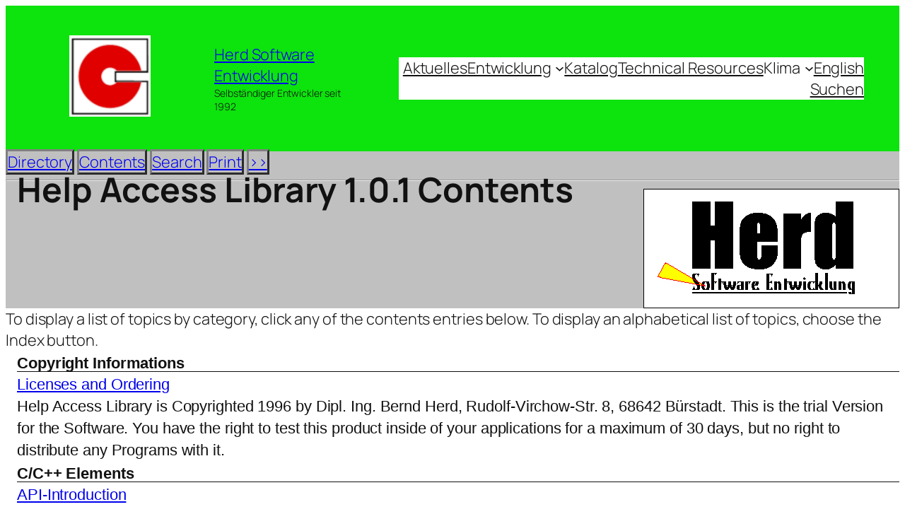

--- FILE ---
content_type: text/html; charset=utf-8
request_url: https://herdsoft.com/ti/winhelpcgi/winhelpcgi.cgi/helpfiles/english/hlpacces.hlp/id/con89buh4.html
body_size: 12147
content:
<!DOCTYPE html>
<html>
<head>
<link rel="alternate" type="application/rss+xml" title="Herd Software Entwicklung &raquo; Feed" href="/html/feed/index.html" />
	<meta name="viewport" content="width=device-width, initial-scale=1" />
<meta name='robots' content='max-image-preview:large' />
	<style>img:is([sizes="auto" i], [sizes^="auto," i]) { contain-intrinsic-size: 3000px 1500px }</style>
<style id='wp-block-navigation-link-inline-css'>
.wp-block-navigation .wp-block-navigation-item__label{overflow-wrap:break-word}.wp-block-navigation .wp-block-navigation-item__description{display:none}.link-ui-tools{border-top:1px solid #f0f0f0;padding:8px}.link-ui-block-inserter{padding-top:8px}.link-ui-block-inserter__back{margin-left:8px;text-transform:uppercase}
</style>
<link rel='stylesheet' id='wp-block-navigation-css' href='/html/wp-includes/blocks/navigation/style.min.css@ver=6.8.2.css' media='all' />
  <link rel='stylesheet' id='twentytwentyfive-style-css' href='/html/wp-content/themes/twentytwentyfive/style.css@ver=1.3.css' media='all' />
<style id='wp-block-post-featured-image-inline-css'>
.wp-block-post-featured-image{margin-left:0;margin-right:0}.wp-block-post-featured-image a{display:block;height:100%}.wp-block-post-featured-image :where(img){box-sizing:border-box;height:auto;max-width:100%;vertical-align:bottom;width:100%}.wp-block-post-featured-image.alignfull img,.wp-block-post-featured-image.alignwide img{width:100%}.wp-block-post-featured-image .wp-block-post-featured-image__overlay.has-background-dim{background-color:#000;inset:0;position:absolute}.wp-block-post-featured-image{position:relative}.wp-block-post-featured-image .wp-block-post-featured-image__overlay.has-background-gradient{background-color:initial}.wp-block-post-featured-image .wp-block-post-featured-image__overlay.has-background-dim-0{opacity:0}.wp-block-post-featured-image .wp-block-post-featured-image__overlay.has-background-dim-10{opacity:.1}.wp-block-post-featured-image .wp-block-post-featured-image__overlay.has-background-dim-20{opacity:.2}.wp-block-post-featured-image .wp-block-post-featured-image__overlay.has-background-dim-30{opacity:.3}.wp-block-post-featured-image .wp-block-post-featured-image__overlay.has-background-dim-40{opacity:.4}.wp-block-post-featured-image .wp-block-post-featured-image__overlay.has-background-dim-50{opacity:.5}.wp-block-post-featured-image .wp-block-post-featured-image__overlay.has-background-dim-60{opacity:.6}.wp-block-post-featured-image .wp-block-post-featured-image__overlay.has-background-dim-70{opacity:.7}.wp-block-post-featured-image .wp-block-post-featured-image__overlay.has-background-dim-80{opacity:.8}.wp-block-post-featured-image .wp-block-post-featured-image__overlay.has-background-dim-90{opacity:.9}.wp-block-post-featured-image .wp-block-post-featured-image__overlay.has-background-dim-100{opacity:1}.wp-block-post-featured-image:where(.alignleft,.alignright){width:100%}
</style>
<style id='wp-block-post-title-inline-css'>
.wp-block-post-title{box-sizing:border-box;word-break:break-word}.wp-block-post-title :where(a){display:inline-block;font-family:inherit;font-size:inherit;font-style:inherit;font-weight:inherit;letter-spacing:inherit;line-height:inherit;text-decoration:inherit}
</style>
<style id='wp-block-heading-inline-css'>
h1.has-background,h2.has-background,h3.has-background,h4.has-background,h5.has-background,h6.has-background{padding:1.25em 2.375em}h1.has-text-align-left[style*=writing-mode]:where([style*=vertical-lr]),h1.has-text-align-right[style*=writing-mode]:where([style*=vertical-rl]),h2.has-text-align-left[style*=writing-mode]:where([style*=vertical-lr]),h2.has-text-align-right[style*=writing-mode]:where([style*=vertical-rl]),h3.has-text-align-left[style*=writing-mode]:where([style*=vertical-lr]),h3.has-text-align-right[style*=writing-mode]:where([style*=vertical-rl]),h4.has-text-align-left[style*=writing-mode]:where([style*=vertical-lr]),h4.has-text-align-right[style*=writing-mode]:where([style*=vertical-rl]),h5.has-text-align-left[style*=writing-mode]:where([style*=vertical-lr]),h5.has-text-align-right[style*=writing-mode]:where([style*=vertical-rl]),h6.has-text-align-left[style*=writing-mode]:where([style*=vertical-lr]),h6.has-text-align-right[style*=writing-mode]:where([style*=vertical-rl]){rotate:180deg}
</style>
<style id='wp-block-columns-inline-css'>
.wp-block-columns{align-items:normal!important;box-sizing:border-box;display:flex;flex-wrap:wrap!important}@media (min-width:782px){.wp-block-columns{flex-wrap:nowrap!important}}.wp-block-columns.are-vertically-aligned-top{align-items:flex-start}.wp-block-columns.are-vertically-aligned-center{align-items:center}.wp-block-columns.are-vertically-aligned-bottom{align-items:flex-end}@media (max-width:781px){.wp-block-columns:not(.is-not-stacked-on-mobile)>.wp-block-column{flex-basis:100%!important}}@media (min-width:782px){.wp-block-columns:not(.is-not-stacked-on-mobile)>.wp-block-column{flex-basis:0;flex-grow:1}.wp-block-columns:not(.is-not-stacked-on-mobile)>.wp-block-column[style*=flex-basis]{flex-grow:0}}.wp-block-columns.is-not-stacked-on-mobile{flex-wrap:nowrap!important}.wp-block-columns.is-not-stacked-on-mobile>.wp-block-column{flex-basis:0;flex-grow:1}.wp-block-columns.is-not-stacked-on-mobile>.wp-block-column[style*=flex-basis]{flex-grow:0}:where(.wp-block-columns){margin-bottom:1.75em}:where(.wp-block-columns.has-background){padding:1.25em 2.375em}.wp-block-column{flex-grow:1;min-width:0;overflow-wrap:break-word;word-break:break-word}.wp-block-column.is-vertically-aligned-top{align-self:flex-start}.wp-block-column.is-vertically-aligned-center{align-self:center}.wp-block-column.is-vertically-aligned-bottom{align-self:flex-end}.wp-block-column.is-vertically-aligned-stretch{align-self:stretch}.wp-block-column.is-vertically-aligned-bottom,.wp-block-column.is-vertically-aligned-center,.wp-block-column.is-vertically-aligned-top{width:100%}
</style>
<style id='wp-block-post-content-inline-css'>
.wp-block-post-content{display:flow-root}
</style>
<style id='wp-block-site-logo-inline-css'>
.wp-block-site-logo{box-sizing:border-box;line-height:0}.wp-block-site-logo a{display:inline-block;line-height:0}.wp-block-site-logo.is-default-size img{height:auto;width:120px}.wp-block-site-logo img{height:auto;max-width:100%}.wp-block-site-logo a,.wp-block-site-logo img{border-radius:inherit}.wp-block-site-logo.aligncenter{margin-left:auto;margin-right:auto;text-align:center}:root :where(.wp-block-site-logo.is-style-rounded){border-radius:9999px}
</style>
<style id='wp-block-site-tagline-inline-css'>
.wp-block-site-tagline{box-sizing:border-box}
</style>
<style id='wp-block-spacer-inline-css'>
.wp-block-spacer{clear:both}
</style>
<style id='wp-emoji-styles-inline-css'>

	img.wp-smiley, img.emoji {
		display: inline !important;
		border: none !important;
		box-shadow: none !important;
		height: 1em !important;
		width: 1em !important;
		margin: 0 0.07em !important;
		vertical-align: -0.1em !important;
		background: none !important;
		padding: 0 !important;
	}
</style>
<style id='wp-block-library-inline-css'>
:root{--wp-admin-theme-color:#007cba;--wp-admin-theme-color--rgb:0,124,186;--wp-admin-theme-color-darker-10:#006ba1;--wp-admin-theme-color-darker-10--rgb:0,107,161;--wp-admin-theme-color-darker-20:#005a87;--wp-admin-theme-color-darker-20--rgb:0,90,135;--wp-admin-border-width-focus:2px;--wp-block-synced-color:#7a00df;--wp-block-synced-color--rgb:122,0,223;--wp-bound-block-color:var(--wp-block-synced-color)}@media (min-resolution:192dpi){:root{--wp-admin-border-width-focus:1.5px}}.wp-element-button{cursor:pointer}:root{--wp--preset--font-size--normal:16px;--wp--preset--font-size--huge:42px}:root .has-very-light-gray-background-color{background-color:#eee}:root .has-very-dark-gray-background-color{background-color:#313131}:root .has-very-light-gray-color{color:#eee}:root .has-very-dark-gray-color{color:#313131}:root .has-vivid-green-cyan-to-vivid-cyan-blue-gradient-background{background:linear-gradient(135deg,#00d084,#0693e3)}:root .has-purple-crush-gradient-background{background:linear-gradient(135deg,#34e2e4,#4721fb 50%,#ab1dfe)}:root .has-hazy-dawn-gradient-background{background:linear-gradient(135deg,#faaca8,#dad0ec)}:root .has-subdued-olive-gradient-background{background:linear-gradient(135deg,#fafae1,#67a671)}:root .has-atomic-cream-gradient-background{background:linear-gradient(135deg,#fdd79a,#004a59)}:root .has-nightshade-gradient-background{background:linear-gradient(135deg,#330968,#31cdcf)}:root .has-midnight-gradient-background{background:linear-gradient(135deg,#020381,#2874fc)}.has-regular-font-size{font-size:1em}.has-larger-font-size{font-size:2.625em}.has-normal-font-size{font-size:var(--wp--preset--font-size--normal)}.has-huge-font-size{font-size:var(--wp--preset--font-size--huge)}.has-text-align-center{text-align:center}.has-text-align-left{text-align:left}.has-text-align-right{text-align:right}#end-resizable-editor-section{display:none}.aligncenter{clear:both}.items-justified-left{justify-content:flex-start}.items-justified-center{justify-content:center}.items-justified-right{justify-content:flex-end}.items-justified-space-between{justify-content:space-between}.screen-reader-text{border:0;clip-path:inset(50%);height:1px;margin:-1px;overflow:hidden;padding:0;position:absolute;width:1px;word-wrap:normal!important}.screen-reader-text:focus{background-color:#ddd;clip-path:none;color:#444;display:block;font-size:1em;height:auto;left:5px;line-height:normal;padding:15px 23px 14px;text-decoration:none;top:5px;width:auto;z-index:100000}html :where(.has-border-color){border-style:solid}html :where([style*=border-top-color]){border-top-style:solid}html :where([style*=border-right-color]){border-right-style:solid}html :where([style*=border-bottom-color]){border-bottom-style:solid}html :where([style*=border-left-color]){border-left-style:solid}html :where([style*=border-width]){border-style:solid}html :where([style*=border-top-width]){border-top-style:solid}html :where([style*=border-right-width]){border-right-style:solid}html :where([style*=border-bottom-width]){border-bottom-style:solid}html :where([style*=border-left-width]){border-left-style:solid}html :where(img[class*=wp-image-]){height:auto;max-width:100%}:where(figure){margin:0 0 1em}html :where(.is-position-sticky){--wp-admin--admin-bar--position-offset:var(--wp-admin--admin-bar--height,0px)}@media screen and (max-width:600px){html :where(.is-position-sticky){--wp-admin--admin-bar--position-offset:0px}}
</style>
<style id='global-styles-inline-css'>
:root{--wp--preset--aspect-ratio--square: 1;--wp--preset--aspect-ratio--4-3: 4/3;--wp--preset--aspect-ratio--3-4: 3/4;--wp--preset--aspect-ratio--3-2: 3/2;--wp--preset--aspect-ratio--2-3: 2/3;--wp--preset--aspect-ratio--16-9: 16/9;--wp--preset--aspect-ratio--9-16: 9/16;--wp--preset--color--black: #000000;--wp--preset--color--cyan-bluish-gray: #abb8c3;--wp--preset--color--white: #ffffff;--wp--preset--color--pale-pink: #f78da7;--wp--preset--color--vivid-red: #cf2e2e;--wp--preset--color--luminous-vivid-orange: #ff6900;--wp--preset--color--luminous-vivid-amber: #fcb900;--wp--preset--color--light-green-cyan: #7bdcb5;--wp--preset--color--vivid-green-cyan: #00d084;--wp--preset--color--pale-cyan-blue: #8ed1fc;--wp--preset--color--vivid-cyan-blue: #0693e3;--wp--preset--color--vivid-purple: #9b51e0;--wp--preset--color--base: #FFFFFF;--wp--preset--color--contrast: #111111;--wp--preset--color--accent-1: #FFEE58;--wp--preset--color--accent-2: #F6CFF4;--wp--preset--color--accent-3: #503AA8;--wp--preset--color--accent-4: #686868;--wp--preset--color--accent-5: #FBFAF3;--wp--preset--color--accent-6: color-mix(in srgb, currentColor 20%, transparent);--wp--preset--gradient--vivid-cyan-blue-to-vivid-purple: linear-gradient(135deg,rgba(6,147,227,1) 0%,rgb(155,81,224) 100%);--wp--preset--gradient--light-green-cyan-to-vivid-green-cyan: linear-gradient(135deg,rgb(122,220,180) 0%,rgb(0,208,130) 100%);--wp--preset--gradient--luminous-vivid-amber-to-luminous-vivid-orange: linear-gradient(135deg,rgba(252,185,0,1) 0%,rgba(255,105,0,1) 100%);--wp--preset--gradient--luminous-vivid-orange-to-vivid-red: linear-gradient(135deg,rgba(255,105,0,1) 0%,rgb(207,46,46) 100%);--wp--preset--gradient--very-light-gray-to-cyan-bluish-gray: linear-gradient(135deg,rgb(238,238,238) 0%,rgb(169,184,195) 100%);--wp--preset--gradient--cool-to-warm-spectrum: linear-gradient(135deg,rgb(74,234,220) 0%,rgb(151,120,209) 20%,rgb(207,42,186) 40%,rgb(238,44,130) 60%,rgb(251,105,98) 80%,rgb(254,248,76) 100%);--wp--preset--gradient--blush-light-purple: linear-gradient(135deg,rgb(255,206,236) 0%,rgb(152,150,240) 100%);--wp--preset--gradient--blush-bordeaux: linear-gradient(135deg,rgb(254,205,165) 0%,rgb(254,45,45) 50%,rgb(107,0,62) 100%);--wp--preset--gradient--luminous-dusk: linear-gradient(135deg,rgb(255,203,112) 0%,rgb(199,81,192) 50%,rgb(65,88,208) 100%);--wp--preset--gradient--pale-ocean: linear-gradient(135deg,rgb(255,245,203) 0%,rgb(182,227,212) 50%,rgb(51,167,181) 100%);--wp--preset--gradient--electric-grass: linear-gradient(135deg,rgb(202,248,128) 0%,rgb(113,206,126) 100%);--wp--preset--gradient--midnight: linear-gradient(135deg,rgb(2,3,129) 0%,rgb(40,116,252) 100%);--wp--preset--font-size--small: 0.875rem;--wp--preset--font-size--medium: clamp(1rem, 1rem + ((1vw - 0.2rem) * 0.196), 1.125rem);--wp--preset--font-size--large: clamp(1.125rem, 1.125rem + ((1vw - 0.2rem) * 0.392), 1.375rem);--wp--preset--font-size--x-large: clamp(1.75rem, 1.75rem + ((1vw - 0.2rem) * 0.392), 2rem);--wp--preset--font-size--xx-large: clamp(2.15rem, 2.15rem + ((1vw - 0.2rem) * 1.333), 3rem);--wp--preset--font-family--manrope: Manrope, sans-serif;--wp--preset--font-family--fira-code: "Fira Code", monospace;--wp--preset--spacing--20: 10px;--wp--preset--spacing--30: 20px;--wp--preset--spacing--40: 30px;--wp--preset--spacing--50: clamp(30px, 5vw, 50px);--wp--preset--spacing--60: clamp(30px, 7vw, 70px);--wp--preset--spacing--70: clamp(50px, 7vw, 90px);--wp--preset--spacing--80: clamp(70px, 10vw, 140px);--wp--preset--shadow--natural: 6px 6px 9px rgba(0, 0, 0, 0.2);--wp--preset--shadow--deep: 12px 12px 50px rgba(0, 0, 0, 0.4);--wp--preset--shadow--sharp: 6px 6px 0px rgba(0, 0, 0, 0.2);--wp--preset--shadow--outlined: 6px 6px 0px -3px rgba(255, 255, 255, 1), 6px 6px rgba(0, 0, 0, 1);--wp--preset--shadow--crisp: 6px 6px 0px rgba(0, 0, 0, 1);}:root { --wp--style--global--content-size: 645px;--wp--style--global--wide-size: 1340px; }:where(body) { margin: 0; }.wp-site-blocks { padding-top: var(--wp--style--root--padding-top); padding-bottom: var(--wp--style--root--padding-bottom); }.has-global-padding { padding-right: var(--wp--style--root--padding-right); padding-left: var(--wp--style--root--padding-left); }.has-global-padding > .alignfull { margin-right: calc(var(--wp--style--root--padding-right) * -1); margin-left: calc(var(--wp--style--root--padding-left) * -1); }.has-global-padding :where(:not(.alignfull.is-layout-flow) > .has-global-padding:not(.wp-block-block, .alignfull)) { padding-right: 0; padding-left: 0; }.has-global-padding :where(:not(.alignfull.is-layout-flow) > .has-global-padding:not(.wp-block-block, .alignfull)) > .alignfull { margin-left: 0; margin-right: 0; }.wp-site-blocks > .alignleft { float: left; margin-right: 2em; }.wp-site-blocks > .alignright { float: right; margin-left: 2em; }.wp-site-blocks > .aligncenter { justify-content: center; margin-left: auto; margin-right: auto; }:where(.wp-site-blocks) > * { margin-block-start: 1.2rem; margin-block-end: 0; }:where(.wp-site-blocks) > :first-child { margin-block-start: 0; }:where(.wp-site-blocks) > :last-child { margin-block-end: 0; }:root { --wp--style--block-gap: 1.2rem; }:root :where(.is-layout-flow) > :first-child{margin-block-start: 0;}:root :where(.is-layout-flow) > :last-child{margin-block-end: 0;}:root :where(.is-layout-flow) > *{margin-block-start: 1.2rem;margin-block-end: 0;}:root :where(.is-layout-constrained) > :first-child{margin-block-start: 0;}:root :where(.is-layout-constrained) > :last-child{margin-block-end: 0;}:root :where(.is-layout-constrained) > *{margin-block-start: 1.2rem;margin-block-end: 0;}:root :where(.is-layout-flex){gap: 1.2rem;}:root :where(.is-layout-grid){gap: 1.2rem;}.is-layout-flow > .alignleft{float: left;margin-inline-start: 0;margin-inline-end: 2em;}.is-layout-flow > .alignright{float: right;margin-inline-start: 2em;margin-inline-end: 0;}.is-layout-flow > .aligncenter{margin-left: auto !important;margin-right: auto !important;}.is-layout-constrained > .alignleft{float: left;margin-inline-start: 0;margin-inline-end: 2em;}.is-layout-constrained > .alignright{float: right;margin-inline-start: 2em;margin-inline-end: 0;}.is-layout-constrained > .aligncenter{margin-left: auto !important;margin-right: auto !important;}.is-layout-constrained > :where(:not(.alignleft):not(.alignright):not(.alignfull)){max-width: var(--wp--style--global--content-size);margin-left: auto !important;margin-right: auto !important;}.is-layout-constrained > .alignwide{max-width: var(--wp--style--global--wide-size);}body .is-layout-flex{display: flex;}.is-layout-flex{flex-wrap: wrap;align-items: center;}.is-layout-flex > :is(*, div){margin: 0;}body .is-layout-grid{display: grid;}.is-layout-grid > :is(*, div){margin: 0;}body{background-color: var(--wp--preset--color--base);color: var(--wp--preset--color--contrast);font-family: var(--wp--preset--font-family--manrope);font-size: var(--wp--preset--font-size--large);font-weight: 300;letter-spacing: -0.1px;line-height: 1.4;--wp--style--root--padding-top: 0px;--wp--style--root--padding-right: var(--wp--preset--spacing--50);--wp--style--root--padding-bottom: 0px;--wp--style--root--padding-left: var(--wp--preset--spacing--50);}a:where(:not(.wp-element-button)){color: currentColor;text-decoration: underline;}:root :where(a:where(:not(.wp-element-button)):hover){text-decoration: none;}h1, h2, h3, h4, h5, h6{font-weight: 400;letter-spacing: -0.1px;line-height: 1.125;}h1{font-size: var(--wp--preset--font-size--xx-large);}h2{font-size: var(--wp--preset--font-size--x-large);}h3{font-size: var(--wp--preset--font-size--large);}h4{font-size: var(--wp--preset--font-size--medium);}h5{font-size: var(--wp--preset--font-size--small);letter-spacing: 0.5px;}h6{font-size: var(--wp--preset--font-size--small);font-weight: 700;letter-spacing: 1.4px;text-transform: uppercase;}:root :where(.wp-element-button, .wp-block-button__link){background-color: var(--wp--preset--color--contrast);border-width: 0;color: var(--wp--preset--color--base);font-family: inherit;font-size: var(--wp--preset--font-size--medium);line-height: inherit;padding-top: 1rem;padding-right: 2.25rem;padding-bottom: 1rem;padding-left: 2.25rem;text-decoration: none;}:root :where(.wp-element-button:hover, .wp-block-button__link:hover){background-color: color-mix(in srgb, var(--wp--preset--color--contrast) 85%, transparent);border-color: transparent;color: var(--wp--preset--color--base);}:root :where(.wp-element-button:focus, .wp-block-button__link:focus){outline-color: var(--wp--preset--color--accent-4);outline-offset: 2px;}:root :where(.wp-element-caption, .wp-block-audio figcaption, .wp-block-embed figcaption, .wp-block-gallery figcaption, .wp-block-image figcaption, .wp-block-table figcaption, .wp-block-video figcaption){font-size: var(--wp--preset--font-size--small);line-height: 1.4;}.has-black-color{color: var(--wp--preset--color--black) !important;}.has-cyan-bluish-gray-color{color: var(--wp--preset--color--cyan-bluish-gray) !important;}.has-white-color{color: var(--wp--preset--color--white) !important;}.has-pale-pink-color{color: var(--wp--preset--color--pale-pink) !important;}.has-vivid-red-color{color: var(--wp--preset--color--vivid-red) !important;}.has-luminous-vivid-orange-color{color: var(--wp--preset--color--luminous-vivid-orange) !important;}.has-luminous-vivid-amber-color{color: var(--wp--preset--color--luminous-vivid-amber) !important;}.has-light-green-cyan-color{color: var(--wp--preset--color--light-green-cyan) !important;}.has-vivid-green-cyan-color{color: var(--wp--preset--color--vivid-green-cyan) !important;}.has-pale-cyan-blue-color{color: var(--wp--preset--color--pale-cyan-blue) !important;}.has-vivid-cyan-blue-color{color: var(--wp--preset--color--vivid-cyan-blue) !important;}.has-vivid-purple-color{color: var(--wp--preset--color--vivid-purple) !important;}.has-base-color{color: var(--wp--preset--color--base) !important;}.has-contrast-color{color: var(--wp--preset--color--contrast) !important;}.has-accent-1-color{color: var(--wp--preset--color--accent-1) !important;}.has-accent-2-color{color: var(--wp--preset--color--accent-2) !important;}.has-accent-3-color{color: var(--wp--preset--color--accent-3) !important;}.has-accent-4-color{color: var(--wp--preset--color--accent-4) !important;}.has-accent-5-color{color: var(--wp--preset--color--accent-5) !important;}.has-accent-6-color{color: var(--wp--preset--color--accent-6) !important;}.has-black-background-color{background-color: var(--wp--preset--color--black) !important;}.has-cyan-bluish-gray-background-color{background-color: var(--wp--preset--color--cyan-bluish-gray) !important;}.has-white-background-color{background-color: var(--wp--preset--color--white) !important;}.has-pale-pink-background-color{background-color: var(--wp--preset--color--pale-pink) !important;}.has-vivid-red-background-color{background-color: var(--wp--preset--color--vivid-red) !important;}.has-luminous-vivid-orange-background-color{background-color: var(--wp--preset--color--luminous-vivid-orange) !important;}.has-luminous-vivid-amber-background-color{background-color: var(--wp--preset--color--luminous-vivid-amber) !important;}.has-light-green-cyan-background-color{background-color: var(--wp--preset--color--light-green-cyan) !important;}.has-vivid-green-cyan-background-color{background-color: var(--wp--preset--color--vivid-green-cyan) !important;}.has-pale-cyan-blue-background-color{background-color: var(--wp--preset--color--pale-cyan-blue) !important;}.has-vivid-cyan-blue-background-color{background-color: var(--wp--preset--color--vivid-cyan-blue) !important;}.has-vivid-purple-background-color{background-color: var(--wp--preset--color--vivid-purple) !important;}.has-base-background-color{background-color: var(--wp--preset--color--base) !important;}.has-contrast-background-color{background-color: var(--wp--preset--color--contrast) !important;}.has-accent-1-background-color{background-color: var(--wp--preset--color--accent-1) !important;}.has-accent-2-background-color{background-color: var(--wp--preset--color--accent-2) !important;}.has-accent-3-background-color{background-color: var(--wp--preset--color--accent-3) !important;}.has-accent-4-background-color{background-color: var(--wp--preset--color--accent-4) !important;}.has-accent-5-background-color{background-color: var(--wp--preset--color--accent-5) !important;}.has-accent-6-background-color{background-color: var(--wp--preset--color--accent-6) !important;}.has-black-border-color{border-color: var(--wp--preset--color--black) !important;}.has-cyan-bluish-gray-border-color{border-color: var(--wp--preset--color--cyan-bluish-gray) !important;}.has-white-border-color{border-color: var(--wp--preset--color--white) !important;}.has-pale-pink-border-color{border-color: var(--wp--preset--color--pale-pink) !important;}.has-vivid-red-border-color{border-color: var(--wp--preset--color--vivid-red) !important;}.has-luminous-vivid-orange-border-color{border-color: var(--wp--preset--color--luminous-vivid-orange) !important;}.has-luminous-vivid-amber-border-color{border-color: var(--wp--preset--color--luminous-vivid-amber) !important;}.has-light-green-cyan-border-color{border-color: var(--wp--preset--color--light-green-cyan) !important;}.has-vivid-green-cyan-border-color{border-color: var(--wp--preset--color--vivid-green-cyan) !important;}.has-pale-cyan-blue-border-color{border-color: var(--wp--preset--color--pale-cyan-blue) !important;}.has-vivid-cyan-blue-border-color{border-color: var(--wp--preset--color--vivid-cyan-blue) !important;}.has-vivid-purple-border-color{border-color: var(--wp--preset--color--vivid-purple) !important;}.has-base-border-color{border-color: var(--wp--preset--color--base) !important;}.has-contrast-border-color{border-color: var(--wp--preset--color--contrast) !important;}.has-accent-1-border-color{border-color: var(--wp--preset--color--accent-1) !important;}.has-accent-2-border-color{border-color: var(--wp--preset--color--accent-2) !important;}.has-accent-3-border-color{border-color: var(--wp--preset--color--accent-3) !important;}.has-accent-4-border-color{border-color: var(--wp--preset--color--accent-4) !important;}.has-accent-5-border-color{border-color: var(--wp--preset--color--accent-5) !important;}.has-accent-6-border-color{border-color: var(--wp--preset--color--accent-6) !important;}.has-vivid-cyan-blue-to-vivid-purple-gradient-background{background: var(--wp--preset--gradient--vivid-cyan-blue-to-vivid-purple) !important;}.has-light-green-cyan-to-vivid-green-cyan-gradient-background{background: var(--wp--preset--gradient--light-green-cyan-to-vivid-green-cyan) !important;}.has-luminous-vivid-amber-to-luminous-vivid-orange-gradient-background{background: var(--wp--preset--gradient--luminous-vivid-amber-to-luminous-vivid-orange) !important;}.has-luminous-vivid-orange-to-vivid-red-gradient-background{background: var(--wp--preset--gradient--luminous-vivid-orange-to-vivid-red) !important;}.has-very-light-gray-to-cyan-bluish-gray-gradient-background{background: var(--wp--preset--gradient--very-light-gray-to-cyan-bluish-gray) !important;}.has-cool-to-warm-spectrum-gradient-background{background: var(--wp--preset--gradient--cool-to-warm-spectrum) !important;}.has-blush-light-purple-gradient-background{background: var(--wp--preset--gradient--blush-light-purple) !important;}.has-blush-bordeaux-gradient-background{background: var(--wp--preset--gradient--blush-bordeaux) !important;}.has-luminous-dusk-gradient-background{background: var(--wp--preset--gradient--luminous-dusk) !important;}.has-pale-ocean-gradient-background{background: var(--wp--preset--gradient--pale-ocean) !important;}.has-electric-grass-gradient-background{background: var(--wp--preset--gradient--electric-grass) !important;}.has-midnight-gradient-background{background: var(--wp--preset--gradient--midnight) !important;}.has-small-font-size{font-size: var(--wp--preset--font-size--small) !important;}.has-medium-font-size{font-size: var(--wp--preset--font-size--medium) !important;}.has-large-font-size{font-size: var(--wp--preset--font-size--large) !important;}.has-x-large-font-size{font-size: var(--wp--preset--font-size--x-large) !important;}.has-xx-large-font-size{font-size: var(--wp--preset--font-size--xx-large) !important;}.has-manrope-font-family{font-family: var(--wp--preset--font-family--manrope) !important;}.has-fira-code-font-family{font-family: var(--wp--preset--font-family--fira-code) !important;}
:root :where(.wp-block-columns-is-layout-flow) > :first-child{margin-block-start: 0;}:root :where(.wp-block-columns-is-layout-flow) > :last-child{margin-block-end: 0;}:root :where(.wp-block-columns-is-layout-flow) > *{margin-block-start: var(--wp--preset--spacing--50);margin-block-end: 0;}:root :where(.wp-block-columns-is-layout-constrained) > :first-child{margin-block-start: 0;}:root :where(.wp-block-columns-is-layout-constrained) > :last-child{margin-block-end: 0;}:root :where(.wp-block-columns-is-layout-constrained) > *{margin-block-start: var(--wp--preset--spacing--50);margin-block-end: 0;}:root :where(.wp-block-columns-is-layout-flex){gap: var(--wp--preset--spacing--50);}:root :where(.wp-block-columns-is-layout-grid){gap: var(--wp--preset--spacing--50);}
:root :where(.wp-block-post-title a:where(:not(.wp-element-button))){text-decoration: none;}
:root :where(.wp-block-post-title a:where(:not(.wp-element-button)):hover){text-decoration: underline;}
:root :where(.wp-block-site-tagline){font-size: var(--wp--preset--font-size--medium);}
:root :where(.wp-block-site-title){font-weight: 700;letter-spacing: -.5px;}
:root :where(.wp-block-site-title a:where(:not(.wp-element-button))){text-decoration: none;}
:root :where(.wp-block-site-title a:where(:not(.wp-element-button)):hover){text-decoration: underline;}
:root :where(.wp-block-navigation){font-size: var(--wp--preset--font-size--medium);}
:root :where(.wp-block-navigation a:where(:not(.wp-element-button))){text-decoration: none;}
:root :where(.wp-block-navigation a:where(:not(.wp-element-button)):hover){text-decoration: underline;}
</style>
<style id='core-block-supports-inline-css'>
.wp-container-core-group-is-layout-12dd3699 > :where(:not(.alignleft):not(.alignright):not(.alignfull)){margin-left:0 !important;}.wp-container-core-group-is-layout-6c531013{flex-wrap:nowrap;}.wp-container-core-navigation-is-layout-fc306653{justify-content:flex-end;}.wp-container-core-group-is-layout-f4c28e8b{flex-wrap:nowrap;gap:var(--wp--preset--spacing--10);justify-content:flex-end;}.wp-container-core-group-is-layout-8165f36a{flex-wrap:nowrap;justify-content:space-between;}.wp-container-core-columns-is-layout-28f84493{flex-wrap:nowrap;}.wp-container-core-navigation-is-layout-fe9cc265{flex-direction:column;align-items:flex-start;}.wp-container-core-group-is-layout-570722b2{gap:var(--wp--preset--spacing--80);justify-content:space-between;align-items:flex-start;}.wp-container-core-group-is-layout-e5edad21{justify-content:space-between;align-items:flex-start;}.wp-container-core-group-is-layout-91e87306{gap:var(--wp--preset--spacing--20);justify-content:space-between;}
</style>
<style id='wp-block-template-skip-link-inline-css'>

		.skip-link.screen-reader-text {
			border: 0;
			clip-path: inset(50%);
			height: 1px;
			margin: -1px;
			overflow: hidden;
			padding: 0;
			position: absolute !important;
			width: 1px;
			word-wrap: normal !important;
		}

		.skip-link.screen-reader-text:focus {
			background-color: #eee;
			clip-path: none;
			color: #444;
			display: block;
			font-size: 1em;
			height: auto;
			left: 5px;
			line-height: normal;
			padding: 15px 23px 14px;
			text-decoration: none;
			top: 5px;
			width: auto;
			z-index: 100000;
		}
</style>
<link rel='stylesheet' id='twentytwentyfive-style-css' href='/html/wp-content/themes/twentytwentyfive/style.css@ver=1.3.css' media='all' />
<meta name="generator" content="WordPress 6.8.2" />
<script type="importmap" id="wp-importmap">
{"imports":{"@wordpress\/interactivity":"https:\/\/www.herdsoft.com\/html\/wp-includes\/js\/dist\/script-modules\/interactivity\/index.min.js?ver=55aebb6e0a16726baffb"}}
</script>
<script type="module" src="/html/wp-includes/js/dist/script-modules/block-library/navigation/view.min.js?ver=61572d447d60c0aa5240" id="@wordpress/block-library/navigation/view-js-module"></script>
<link rel="modulepreload" href="/html/wp-includes/js/dist/script-modules/interactivity/index.min.js?ver=55aebb6e0a16726baffb" id="@wordpress/interactivity-js-modulepreload"><style class='wp-fonts-local'>
@font-face{font-family:Manrope;font-style:normal;font-weight:200 800;font-display:fallback;src:url('/html/wp-content/themes/twentytwentyfive/assets/fonts/manrope/Manrope-VariableFont_wght.woff2') format('woff2');}
@font-face{font-family:"Fira Code";font-style:normal;font-weight:300 700;font-display:fallback;src:url('/html/wp-content/themes/twentytwentyfive/assets/fonts/fira-code/FiraCode-VariableFont_wght.woff2') format('woff2');}
</style>
<link rel="icon" href="/html/wp-content/uploads/2025/07/logo-150x150.png" sizes="32x32" />
<link rel="icon" href="/html/wp-content/uploads/2025/07/logo-300x300.png" sizes="192x192" />
<link rel="apple-touch-icon" href="/html/wp-content/uploads/2025/07/logo-300x300.png" />
<meta name="msapplication-TileImage" content="https://www.herdsoft.com/html/wp-content/uploads/2025/07/logo-300x300.png" />
<title>Help Access Library declarations - Contents</title>
<meta name="creator" content="winhelpcgi 1.2">
<link rel="up" href="../" title="Contents">
<link rel="start" href="../../" title="Start">
<link rel="bookmark" href="https://www.herdsoft.com/" title="Herd Software Development">
<link rel="bookmark" href="https://www.herdsoft.com/catalog/ehlp2rtf.html" title="Help to RTF Converter">
<link rel="bookmark" href="https://www.herdsoft.com/linux/produkte/winhelpcgi.html" title="WinHelpCGI project page">
<link rel="search" href="../?KEYWORD=" title="Glossary">
<link rel="next" href="../id/Ind1jgrhy.html" title="Glossary">
<link rel="prev" href="../id/con89buh4.html" title="Contents">
<style type="text/css">
<!--
 p { margin-bottom:0pt; margin-top:0pt; }
//-->
</style>

</head>
<body bgcolor="#ffffff">
<!-- <div class="wp-site-blocks"> -->
<header class="wp-block-template-part">
<div class="wp-block-group alignfull is-style-default has-background is-layout-flow wp-block-group-is-layout-flow" style="background-color:#0de30d">
<div class="wp-block-group has-global-padding is-layout-constrained wp-block-group-is-layout-constrained">
<div class="wp-block-group alignwide is-content-justification-space-between is-nowrap is-layout-flex wp-container-core-group-is-layout-8165f36a wp-block-group-is-layout-flex" style="padding-top:var(--wp--preset--spacing--30);padding-bottom:var(--wp--preset--spacing--30)">
<div class="wp-block-group is-nowrap is-layout-flex wp-container-core-group-is-layout-6c531013 wp-block-group-is-layout-flex">
<figure class="wp-block-image size-full is-resized"><a href="/html/index.html"><img fetchpriority="high" decoding="async" width="512" height="512" src="/html/wp-content/uploads/2025/07/logo.png" alt="" class="wp-image-390" style="width:115px;height:auto" srcset="/html/wp-content/uploads/2025/07/logo.png 512w, /html/wp-content/uploads/2025/07/logo-300x300.png 300w, /html/wp-content/uploads/2025/07/logo-150x150.png 150w" sizes="(max-width: 512px) 100vw, 512px" /></a></figure>



<div class="wp-block-group has-global-padding is-content-justification-left is-layout-constrained wp-container-core-group-is-layout-12dd3699 wp-block-group-is-layout-constrained"><p class="wp-block-site-title"><a href="/cms" target="_self" rel="home">Herd Software Entwicklung</a></p>


<p class="is-style-default has-small-font-size" style="border-style:none;border-width:0px">Selbständiger Entwickler seit 1992</p>
</div>
</div>



<div class="wp-block-group is-content-justification-right is-nowrap is-layout-flex wp-container-core-group-is-layout-f4c28e8b wp-block-group-is-layout-flex"><nav class="is-responsive items-justified-right wp-block-navigation is-content-justification-right is-layout-flex wp-container-core-navigation-is-layout-fc306653 wp-block-navigation-is-layout-flex" aria-label="Navigation" 
		 data-wp-interactive="core/navigation" data-wp-context='{"overlayOpenedBy":{"click":false,"hover":false,"focus":false},"type":"overlay","roleAttribute":"","ariaLabel":"Men\u00fc"}'><button aria-haspopup="dialog" aria-label="Menü öffnen" class="wp-block-navigation__responsive-container-open" 
				data-wp-on-async--click="actions.openMenuOnClick"
				data-wp-on--keydown="actions.handleMenuKeydown"
			><svg width="24" height="24" xmlns="http://www.w3.org/2000/svg" viewBox="0 0 24 24" aria-hidden="true" focusable="false"><rect x="4" y="7.5" width="16" height="1.5" /><rect x="4" y="15" width="16" height="1.5" /></svg></button>
				<div class="wp-block-navigation__responsive-container  has-text-color has-contrast-color has-background has-base-background-color"  id="modal-1" 
				data-wp-class--has-modal-open="state.isMenuOpen"
				data-wp-class--is-menu-open="state.isMenuOpen"
				data-wp-watch="callbacks.initMenu"
				data-wp-on--keydown="actions.handleMenuKeydown"
				data-wp-on-async--focusout="actions.handleMenuFocusout"
				tabindex="-1"
			>
					<div class="wp-block-navigation__responsive-close" tabindex="-1">
						<div class="wp-block-navigation__responsive-dialog" 
				data-wp-bind--aria-modal="state.ariaModal"
				data-wp-bind--aria-label="state.ariaLabel"
				data-wp-bind--role="state.roleAttribute"
			>
							<button aria-label="Menü schließen" class="wp-block-navigation__responsive-container-close" 
				data-wp-on-async--click="actions.closeMenuOnClick"
			><svg xmlns="http://www.w3.org/2000/svg" viewBox="0 0 24 24" width="24" height="24" aria-hidden="true" focusable="false"><path d="m13.06 12 6.47-6.47-1.06-1.06L12 10.94 5.53 4.47 4.47 5.53 10.94 12l-6.47 6.47 1.06 1.06L12 13.06l6.47 6.47 1.06-1.06L13.06 12Z"></path></svg></button>
							<div class="wp-block-navigation__responsive-container-content" 
				data-wp-watch="callbacks.focusFirstElement"
			 id="modal-1-content">
								<ul class="wp-block-navigation__container is-responsive items-justified-right wp-block-navigation"><li class=" wp-block-navigation-item wp-block-navigation-link"><a class="wp-block-navigation-item__content"  href="/html/aktuelles/index.html"><span class="wp-block-navigation-item__label">Aktuelles</span><span class="wp-block-navigation-item__description">Alle Blog-Artikel</span></a></li><li data-wp-context="{ &quot;submenuOpenedBy&quot;: { &quot;click&quot;: false, &quot;hover&quot;: false, &quot;focus&quot;: false }, &quot;type&quot;: &quot;submenu&quot;, &quot;modal&quot;: null }" data-wp-interactive="core/navigation" data-wp-on--focusout="actions.handleMenuFocusout" data-wp-on--keydown="actions.handleMenuKeydown" data-wp-on-async--mouseenter="actions.openMenuOnHover" data-wp-on-async--mouseleave="actions.closeMenuOnHover" data-wp-watch="callbacks.initMenu" tabindex="-1" class="wp-block-navigation-item has-child open-on-hover-click wp-block-navigation-submenu"><a class="wp-block-navigation-item__content" href="/html/hardware-entwicklung/index.html"><span class="wp-block-navigation-item__label">Entwicklung</span></a><button data-wp-bind--aria-expanded="state.isMenuOpen" data-wp-on-async--click="actions.toggleMenuOnClick" aria-label="Untermenü von Entwicklung" class="wp-block-navigation__submenu-icon wp-block-navigation-submenu__toggle" ><svg xmlns="http://www.w3.org/2000/svg" width="12" height="12" viewBox="0 0 12 12" fill="none" aria-hidden="true" focusable="false"><path d="M1.50002 4L6.00002 8L10.5 4" stroke-width="1.5"></path></svg></button><ul data-wp-on-async--focus="actions.openMenuOnFocus" class="wp-block-navigation__submenu-container has-text-color has-contrast-color has-background has-base-background-color wp-block-navigation-submenu"><li class=" wp-block-navigation-item wp-block-navigation-link"><a class="wp-block-navigation-item__content"  href="/html/hardware-entwicklung/index.html"><span class="wp-block-navigation-item__label">Hardware-Entwicklung</span></a></li><li class=" wp-block-navigation-item wp-block-navigation-link"><a class="wp-block-navigation-item__content"  href="/html/firmware/index.html"><span class="wp-block-navigation-item__label">Firmware</span></a></li><li class=" wp-block-navigation-item wp-block-navigation-link"><a class="wp-block-navigation-item__content"  href="/html/pc-software/index.html"><span class="wp-block-navigation-item__label">PC-Software</span></a></li><li class=" wp-block-navigation-item wp-block-navigation-link"><a class="wp-block-navigation-item__content"  href="/html/sps-entwicklung/index.html"><span class="wp-block-navigation-item__label">SPS-Entwicklung</span></a></li><li class=" wp-block-navigation-item wp-block-navigation-link"><a class="wp-block-navigation-item__content"  href="/html/problemanalyse/index.html"><span class="wp-block-navigation-item__label">Problemanalyse</span></a></li><li class=" wp-block-navigation-item wp-block-navigation-link"><a class="wp-block-navigation-item__content"  href="/html/skills/index.html"><span class="wp-block-navigation-item__label">Fähigkeiten</span></a></li><li class=" wp-block-navigation-item wp-block-navigation-link"><a class="wp-block-navigation-item__content"  href="/html/referenzkunden/index.html"><span class="wp-block-navigation-item__label">Referenzkunden</span></a></li></ul></li><li class=" wp-block-navigation-item current-menu-item wp-block-navigation-link"><a class="wp-block-navigation-item__content"  href="/html/katalog/" aria-current="page"><span class="wp-block-navigation-item__label">Katalog</span></a></li><li class=" wp-block-navigation-item wp-block-navigation-link"><a class="wp-block-navigation-item__content"  href="/html/ti/index.html"><span class="wp-block-navigation-item__label">Technical Resources</span></a></li><li data-wp-context="{ &quot;submenuOpenedBy&quot;: { &quot;click&quot;: false, &quot;hover&quot;: false, &quot;focus&quot;: false }, &quot;type&quot;: &quot;submenu&quot;, &quot;modal&quot;: null }" data-wp-interactive="core/navigation" data-wp-on--focusout="actions.handleMenuFocusout" data-wp-on--keydown="actions.handleMenuKeydown" data-wp-on-async--mouseenter="actions.openMenuOnHover" data-wp-on-async--mouseleave="actions.closeMenuOnHover" data-wp-watch="callbacks.initMenu" tabindex="-1" class="wp-block-navigation-item has-child open-on-hover-click wp-block-navigation-submenu"><a class="wp-block-navigation-item__content"><span class="wp-block-navigation-item__label">Klima</span></a><button data-wp-bind--aria-expanded="state.isMenuOpen" data-wp-on-async--click="actions.toggleMenuOnClick" aria-label="Untermenü von Klima" class="wp-block-navigation__submenu-icon wp-block-navigation-submenu__toggle" ><svg xmlns="http://www.w3.org/2000/svg" width="12" height="12" viewBox="0 0 12 12" fill="none" aria-hidden="true" focusable="false"><path d="M1.50002 4L6.00002 8L10.5 4" stroke-width="1.5"></path></svg></button><ul data-wp-on-async--focus="actions.openMenuOnFocus" class="wp-block-navigation__submenu-container has-text-color has-contrast-color has-background has-base-background-color wp-block-navigation-submenu"><li class=" wp-block-navigation-item wp-block-navigation-link"><a class="wp-block-navigation-item__content"  href="/climate/widget/"><span class="wp-block-navigation-item__label">Weltklima-Widget</span></a></li><li class=" wp-block-navigation-item wp-block-navigation-link"><a class="wp-block-navigation-item__content"  href="/blog/"><span class="wp-block-navigation-item__label">Blog</span></a></li></ul></li><li class=" wp-block-navigation-item wp-block-navigation-link"><a class="wp-block-navigation-item__content"  href="/catalog/"><span class="wp-block-navigation-item__label">English</span></a></li><li class=" wp-block-navigation-item wp-block-navigation-link"><a class="wp-block-navigation-item__content"  href="/dsearch.html"><span class="wp-block-navigation-item__label">Suchen</span></a></li></ul>
							</div>
						</div>
					</div>
				</div></nav></div>
</div>
</div>
</div>
</header>

<div style="background-color: #c0c0c0;"><p><p>
<a href="/ti/winhelpcgi/winhelpcgi.cgi" style="width:80px; text-align:center; border-width:medium; border-color:#808080; background-color: #c0c0c0; border-style:outset" title="List of available help files">Directory</a>
<a href="../" style="width:80px; text-align:center; border-width:medium; border-color:#808080; background-color: #c0c0c0; border-style:outset" title="Display the contents listing of this Help File">Contents</a>
<a href="../?KEYWORD=" style="width:80px; text-align:center; border-width:medium; border-color:#808080; background-color: #c0c0c0; border-style:outset" title="Search the current help file for keywords">Search</a>
<a href="../print/id/con89buh4.html" style="width:80px; text-align:center; border-width:medium; border-color:#808080; background-color: #c0c0c0; border-style:outset" title="Print the current topic" target="print">Print</a>
<a href="../id/Ind1jgrhy.html" style="width:80px; text-align:center; border-width:medium; border-color:#808080; background-color: #c0c0c0; border-style:outset" title="Glossary">&gt;&gt;</a>
</p><hr>


<a name="con89buh4"></a>
<p style="line-height:2.0pt;margin-left:12.0pt;background-color: #c0c0c0;"><img src="../png/bm0.png" align=right alt="" border="0"><font size="7"><b>Help Access Library 1.0.1 Contents</b></font><br clear="all"></p>

</div>
<p style=""><font>To display a list of topics by category, click any of the contents entries below. To display an alphabetical list of topics, choose the Index button.</font></p>
<p style="margin-bottom:2.0pt;line-height:17.0pt;margin-top:4.0pt;margin-left:12.0pt;border-bottom-width:thin; border-bottom-style:solid;"><font face="Arial"><b>Copyright Informations</b></font></p>
<p style="margin-left:12.0pt;"><a href="../id/con4dsjg5.html"><font face="Arial">Licenses and Ordering</font></a></p>
<p style="margin-left:12.0pt;"><font face="Arial">Help Access Library is Copyrighted 1996 by Dipl. Ing. Bernd Herd, Rudolf-Virchow-Str. 8, 68642 B&uuml;rstadt. This is the trial Version for the Software. You have the right to test this product inside of your applications for a maximum of 30 days, but no right to distribute any Programs with it.</font></p>
<p style="margin-bottom:2.0pt;line-height:17.0pt;margin-top:4.0pt;margin-left:12.0pt;border-bottom-width:thin; border-bottom-style:solid;"><font face="Arial"><b>C/C++ Elements</b></font></p>
<p style="margin-left:12.0pt;"><a href="../id/id_api.html"><font face="Arial">API-Introduction</font></a></p>
<p style="margin-left:12.0pt;"><a href="../id/1jma2b.html"><font face="Arial">Functions</font></a></p>
<p style="margin-left:12.0pt;"><a href="../id/f4gc5r.html"><font face="Arial">Structures and Enums</font></a></p>
<p style="margin-left:12.0pt;"><a href="../id/f.pm7i.html"><font face="Arial">Constants</font></a></p>
<p style="margin-left:12.0pt;"><a href="../id/con6zk8g9.html"><font face="Arial">Modules</font></a></p>
<p style="margin-bottom:2.0pt;line-height:17.0pt;margin-top:4.0pt;margin-left:12.0pt;border-bottom-width:thin; border-bottom-style:solid;"><font face="Arial"><b>Other</b></font></p>
<p style="margin-left:12.0pt;"><a href="../id/Ind1jgrhy.html"><font face="Arial">Glossary</font></a></p>
<p style="margin-left:12.0pt;"><a href="../id/IDH4799xy.html"><font face="Arial">Library binaries</font></a></p>


<a name="Indc96v2p"></a>
<p style="margin-bottom:2.0pt;line-height:17.0pt;margin-top:4.0pt;margin-left:12.0pt;border-bottom-width:thin; border-bottom-style:solid;"><font face="Arial"><b>Simple Example Programs</b></font></p>

<table border="0">
<tr>

 <td valign="top" align="left">
<p style=""><font face="Arial" color="#008000">TCNT.C</font></p>

 </td>
 <td valign="top" align="left">
<p style=""><font face="Arial">Creates Windows 95 Contents Files (CNT) for a whole set of Help-Files (Windows 3.1 or Windows 95) automatically. Illustrates the use of </font><a href="../id/KEY4og.4i.html"><font face="Arial">HlpEnumTitles</font></a><font face="Arial"> and  </font><a href="../id/KEYe2l2u2.html"><font face="Arial">HlpCreateStringForHashValue</font></a><font face="Arial">.</font></p>
 </td>
</tr>
<tr>

 <td valign="top" align="left">
<p style=""><font face="Arial" color="#008000">TCPP.CPP</font></p>

 </td>
 <td valign="top" align="left">
<p style=""><font face="Arial">Shows how to use Help Access Library with C++ class oriented programming. This example displays all Topic-Entry and Hotspot macros used in a Help file. Illustrates the use of </font><a href="../id/gj53uq.html"><font face="Arial">HlpTopicEnumerate</font></a><font face="Arial"> and </font><a href="../id/dobt4v.html"><font face="Arial">HlpGetTopicTitle</font></a><font face="Arial"> functions.</font></p>
 </td>
</tr>
<tr>

 <td valign="top" align="left">
<p style=""><font face="Arial" color="#008000">TCOPYRIG.C</font></p>

 </td>
 <td valign="top" align="left">
<p style=""><font face="Arial">Displays the Copyright-Informations of all the Files in a Directory by using the </font><a href="../id/60a8ki.html"><font face="Arial">HlpGetHelpTitle</font></a><font face="Arial"> function.</font></p>
 </td>
</tr>
<tr>

 <td valign="top" align="left">
<p style=""><font face="Arial" color="#008000">TENUMCON.C</font></p>

 </td>
 <td valign="top" align="left">
<p style=""><font face="Arial">Enumerates the a list of all context-string entries possible with JumpId(...) macros and &quot;-i&quot;-command line parameters into a file...using the </font><a href="../id/Ind05dz3i.html"><font face="Arial">HlpEnumContext</font></a><font face="Arial"> function.</font></p>
 </td>
</tr>
<tr>

 <td valign="top" align="left">
<p style=""><font face="Arial" color="#008000">TENUMTOP.C</font></p>

 </td>
 <td valign="top" align="left">
<p style=""><font face="Arial">Enumerates the contents of one Topic by using the </font><a href="../id/gj53uq.html"><font face="Arial">HlpTopicEnumerate</font></a><font face="Arial"> function.</font></p>
 </td>
</tr>
<tr>

 <td valign="top" align="left">
<p style=""><font face="Arial" color="#008000">TENUMTTL.C</font></p>

 </td>
 <td valign="top" align="left">
<p style=""><font face="Arial">Enumerates the list of Topics contained in a Help-File by using the </font><a href="../id/KEY4og.4i.html"><font face="Arial">HlpEnumTitles</font></a><font face="Arial"> function.</font></p>
 </td>
</tr>
<tr>

 <td valign="top" align="left">
<p style=""><font face="Arial" color="#008000">TEXTRACT.C</font></p>

 </td>
 <td valign="top" align="left">
<p style=""><font face="Arial">Extracts an internal file, baggage-or Bitmap-file from a help-file by using the </font><a href="../id/9p92_e.html"><font face="Arial">IFSOpenFile</font></a><font face="Arial"> function.</font></p>
 </td>
</tr>
<tr>

 <td valign="top" align="left">
<p style=""><font face="Arial" color="#008000">THASHLIST.C</font></p>

 </td>
 <td valign="top" align="left">
<p style=""><font face="Arial">Lists Titles of Topics and associated Context Ids created by </font><a href="../id/KEYe2l2u2.html"><font face="Arial">HlpCreateStringForHashValue</font></a><font face="Arial"> hat can be used in a Call to WinHelp API or on the command line via -i to open the Topic.</font></p>
 </td>
</tr>
<tr>

 <td valign="top" align="left">
<p style=""><font face="Arial" color="#008000">THLPGREP.C</font></p>

 </td>
 <td valign="top" align="left">
<p style=""><font face="Arial">Searches for Topics that contain one of a set of Keywords in their Text using the </font><a href="../id/gj53uq.html"><font face="Arial">HlpTopicEnumerate</font></a><font face="Arial">  function.</font></p>
 </td>
</tr>
<tr>

 <td valign="top" align="left">
<p style=""><font face="Arial" color="#008000">TJUMP.C</font></p>

 </td>
 <td valign="top" align="left">
<p style=""><font face="Arial">Opens the Viewer Application (Media Viewer 2.0 or Windows Help) for a given Topic using the </font><a href="../id/9_ua81.html"><font face="Arial">HlpTopicJumpAPI</font></a><font face="Arial"> function.</font></p>
 </td>
</tr>
<tr>

 <td valign="top" align="left">
<p style=""><font face="Arial" color="#008000">TIFSENU.C</font></p>

 </td>
 <td valign="top" align="left">
<p style=""><font face="Arial">Displays a list of all internal files contained in an internal file system file (help file, annotations-file...) by using the </font><a href="../id/f_3x5v.html"><font face="Arial">IFSEnumerateFiles</font></a><font face="Arial"> function. This is eventually useful to retrieve all Text informations from an Annotations-File (.ANN).</font></p>
 </td>
</tr>
<tr>

 <td valign="top" align="left">
<p style=""><font face="Arial" color="#008000">TISTOPIC.C</font></p>

 </td>
 <td valign="top" align="left">
<p style=""><font face="Arial">Determines if a topic using the given context-String exists in a help file using the  </font><a href="../id/l66x_.html"><font face="Arial">IsTopic</font></a><font face="Arial"> function. </font></p>
 </td>
</tr>
<tr>

 <td valign="top" align="left">
<p style=""><font face="Arial" color="#008000">TKWLIST.C</font></p>

 </td>
 <td valign="top" align="left">
<p style=""><font face="Arial">Lists the Keywords contained in a Help file and the Titles of the Topics that do use these Keywords using </font><a href="../id/g5jfly.html"><font face="Arial">HlpEnumKeyWords</font></a><font face="Arial"> and </font><a href="../id/dobt4v.html"><font face="Arial">HlpGetTopicTitle</font></a><font face="Arial"> functions.</font></p>
 </td>
</tr>
<tr>

 <td valign="top" align="left">
<p style=""><font face="Arial" color="#008000">TMVGROUP.C</font></p>

 </td>
 <td valign="top" align="left">
<p style=""><font face="Arial">Enumerates the Titles of all Topic in a Media Viewer 2.0 File and their associated Group-Names by using the </font><a href="../id/gj53uq.html"><font face="Arial">HlpTopicEnumerate</font></a><font face="Arial"> function.</font></p>
 </td>
</tr>
</table>
<p style="margin-bottom:2.0pt;line-height:17.0pt;margin-top:4.0pt;margin-left:12.0pt;border-bottom-width:thin; border-bottom-style:solid;"><font face="Arial"><b>Advanced Example Programs</b></font></p>

<table border="0">
<tr>

 <td valign="top" align="left">
<p style=""><font face="Arial" color="#008000">TCGI.C</font></p>

 </td>
 <td valign="top" align="left">
<p style=""><font face="Arial">Allows to read a help file via an web browser over the internet supplying a http-server uising CGI programming interface. THTML does on-the-fly search of keywords in topic headings, decompilation of topic text and conversion of bitmaps to GIF-Graphics. Hotspots remain intact, even hotspots that link to other help or media viewer files.</font></p>
 </td>
</tr>
<tr>

 <td valign="top" align="left">
<p style=""><font face="Arial" color="#008000">TCNV.C</font></p>

 </td>
 <td valign="top" align="left">
<p style=""><font face="Arial">Source code for the THLP.CNV Text Import Library for Microsoft Word Version 6.0 (16 Bit). Using this Library, import of Help files into Microsoft Word is just a &quot;File Open&quot;...</font></p>
 </td>
</tr>
</table>
<p style=""><a href="../popup/id/Inda9rigj.html" target="popup" onclick='window.open("../popup/id/Inda9rigj.html", "popup", "width=400,height=400,screenX=0,screenY=0,dependent=yes,locationbar=no,menubar=no,status=no")'><font size="3">About Autoduck</font></a></p>
</body>
</html>
